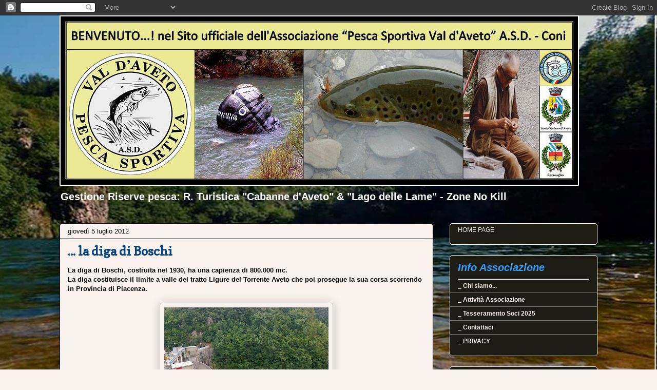

--- FILE ---
content_type: text/html; charset=UTF-8
request_url: https://apsprova2.blogspot.com/b/stats?style=BLACK_TRANSPARENT&timeRange=ALL_TIME&token=APq4FmAaOyVNSgMh_d8OGU2UbnOAhrwPHP9JkqoqTGmiXYZ47wFgSgivvnfMv-NbXJXEPy_ziaIY5Kqj-EDpegxfDmZv4CY-ew
body_size: -14
content:
{"total":493667,"sparklineOptions":{"backgroundColor":{"fillOpacity":0.1,"fill":"#000000"},"series":[{"areaOpacity":0.3,"color":"#202020"}]},"sparklineData":[[0,24],[1,33],[2,19],[3,14],[4,46],[5,17],[6,19],[7,21],[8,25],[9,96],[10,17],[11,35],[12,19],[13,32],[14,28],[15,20],[16,21],[17,12],[18,16],[19,18],[20,16],[21,16],[22,44],[23,39],[24,9],[25,32],[26,47],[27,16],[28,23],[29,4]],"nextTickMs":3600000}